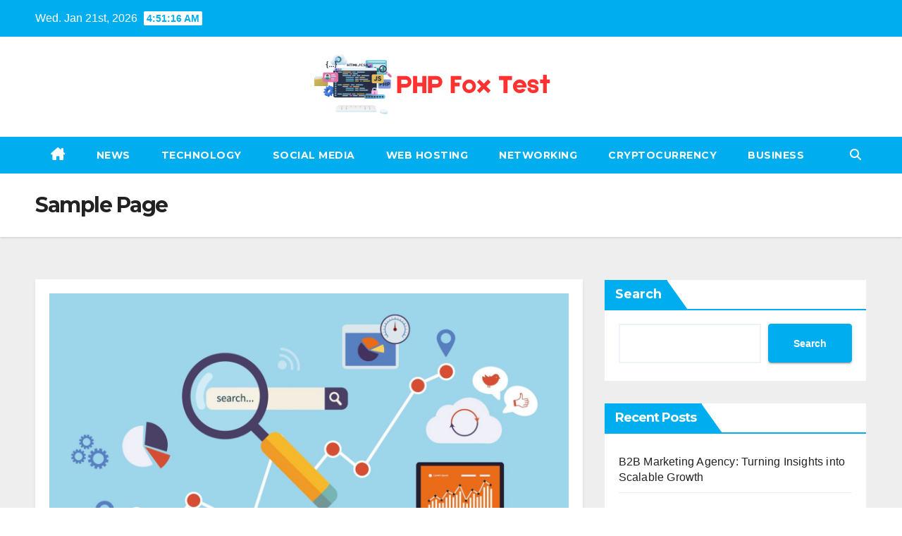

--- FILE ---
content_type: text/html; charset=UTF-8
request_url: https://phpfoxtest.com/sample-page/
body_size: 80251
content:
<!DOCTYPE html>
<html dir="ltr" lang="en-US" prefix="og: https://ogp.me/ns#">
<head>
<meta charset="UTF-8">
<meta name="viewport" content="width=device-width, initial-scale=1">
<link rel="profile" href="http://gmpg.org/xfn/11">
<title>Sample Page - PHP Fox Test</title>

		<!-- All in One SEO 4.8.4.1 - aioseo.com -->
	<meta name="description" content="This is an example page. It&#039;s different from a blog post because it will stay in one place and will show up in your site navigation (in most themes). Most people start with an About page that introduces them to potential site visitors. It might say something like this: Hi there! I&#039;m a bike messenger" />
	<meta name="robots" content="max-image-preview:large" />
	<link rel="canonical" href="https://phpfoxtest.com/sample-page/" />
	<meta name="generator" content="All in One SEO (AIOSEO) 4.8.4.1" />
		<meta property="og:locale" content="en_US" />
		<meta property="og:site_name" content="PHP Fox Test - Technology Information" />
		<meta property="og:type" content="article" />
		<meta property="og:title" content="Sample Page - PHP Fox Test" />
		<meta property="og:description" content="This is an example page. It&#039;s different from a blog post because it will stay in one place and will show up in your site navigation (in most themes). Most people start with an About page that introduces them to potential site visitors. It might say something like this: Hi there! I&#039;m a bike messenger" />
		<meta property="og:url" content="https://phpfoxtest.com/sample-page/" />
		<meta property="og:image" content="https://phpfoxtest.com/wp-content/uploads/2024/06/cropped-PHP-Fox-Test.png" />
		<meta property="og:image:secure_url" content="https://phpfoxtest.com/wp-content/uploads/2024/06/cropped-PHP-Fox-Test.png" />
		<meta property="article:published_time" content="2023-02-22T19:21:07+00:00" />
		<meta property="article:modified_time" content="2023-02-22T19:21:07+00:00" />
		<meta name="twitter:card" content="summary_large_image" />
		<meta name="twitter:title" content="Sample Page - PHP Fox Test" />
		<meta name="twitter:description" content="This is an example page. It&#039;s different from a blog post because it will stay in one place and will show up in your site navigation (in most themes). Most people start with an About page that introduces them to potential site visitors. It might say something like this: Hi there! I&#039;m a bike messenger" />
		<meta name="twitter:image" content="https://phpfoxtest.com/wp-content/uploads/2024/06/cropped-PHP-Fox-Test.png" />
		<script type="application/ld+json" class="aioseo-schema">
			{"@context":"https:\/\/schema.org","@graph":[{"@type":"BreadcrumbList","@id":"https:\/\/phpfoxtest.com\/sample-page\/#breadcrumblist","itemListElement":[{"@type":"ListItem","@id":"https:\/\/phpfoxtest.com#listItem","position":1,"name":"Home","item":"https:\/\/phpfoxtest.com","nextItem":{"@type":"ListItem","@id":"https:\/\/phpfoxtest.com\/sample-page\/#listItem","name":"Sample Page"}},{"@type":"ListItem","@id":"https:\/\/phpfoxtest.com\/sample-page\/#listItem","position":2,"name":"Sample Page","previousItem":{"@type":"ListItem","@id":"https:\/\/phpfoxtest.com#listItem","name":"Home"}}]},{"@type":"Organization","@id":"https:\/\/phpfoxtest.com\/#organization","name":"PHP Fox Test","description":"Technology Information","url":"https:\/\/phpfoxtest.com\/","logo":{"@type":"ImageObject","url":"https:\/\/phpfoxtest.com\/wp-content\/uploads\/2024\/06\/cropped-PHP-Fox-Test.png","@id":"https:\/\/phpfoxtest.com\/sample-page\/#organizationLogo","width":347,"height":92},"image":{"@id":"https:\/\/phpfoxtest.com\/sample-page\/#organizationLogo"}},{"@type":"WebPage","@id":"https:\/\/phpfoxtest.com\/sample-page\/#webpage","url":"https:\/\/phpfoxtest.com\/sample-page\/","name":"Sample Page - PHP Fox Test","description":"This is an example page. It's different from a blog post because it will stay in one place and will show up in your site navigation (in most themes). Most people start with an About page that introduces them to potential site visitors. It might say something like this: Hi there! I'm a bike messenger","inLanguage":"en-US","isPartOf":{"@id":"https:\/\/phpfoxtest.com\/#website"},"breadcrumb":{"@id":"https:\/\/phpfoxtest.com\/sample-page\/#breadcrumblist"},"image":{"@type":"ImageObject","url":"https:\/\/phpfoxtest.com\/wp-content\/uploads\/2023\/03\/Seo1.jpeg","@id":"https:\/\/phpfoxtest.com\/sample-page\/#mainImage","width":1790,"height":976},"primaryImageOfPage":{"@id":"https:\/\/phpfoxtest.com\/sample-page\/#mainImage"},"datePublished":"2023-02-22T19:21:07+00:00","dateModified":"2023-02-22T19:21:07+00:00"},{"@type":"WebSite","@id":"https:\/\/phpfoxtest.com\/#website","url":"https:\/\/phpfoxtest.com\/","name":"PHP Fox Test","description":"Technology Information","inLanguage":"en-US","publisher":{"@id":"https:\/\/phpfoxtest.com\/#organization"}}]}
		</script>
		<!-- All in One SEO -->

<link rel='dns-prefetch' href='//fonts.googleapis.com' />
<link rel="alternate" type="application/rss+xml" title="PHP Fox Test &raquo; Feed" href="https://phpfoxtest.com/feed/" />
<link rel="alternate" type="application/rss+xml" title="PHP Fox Test &raquo; Comments Feed" href="https://phpfoxtest.com/comments/feed/" />
<link rel="alternate" type="application/rss+xml" title="PHP Fox Test &raquo; Sample Page Comments Feed" href="https://phpfoxtest.com/sample-page/feed/" />
<link rel="alternate" title="oEmbed (JSON)" type="application/json+oembed" href="https://phpfoxtest.com/wp-json/oembed/1.0/embed?url=https%3A%2F%2Fphpfoxtest.com%2Fsample-page%2F" />
<link rel="alternate" title="oEmbed (XML)" type="text/xml+oembed" href="https://phpfoxtest.com/wp-json/oembed/1.0/embed?url=https%3A%2F%2Fphpfoxtest.com%2Fsample-page%2F&#038;format=xml" />
<style id='wp-img-auto-sizes-contain-inline-css'>
img:is([sizes=auto i],[sizes^="auto," i]){contain-intrinsic-size:3000px 1500px}
/*# sourceURL=wp-img-auto-sizes-contain-inline-css */
</style>
<style id='wp-emoji-styles-inline-css'>

	img.wp-smiley, img.emoji {
		display: inline !important;
		border: none !important;
		box-shadow: none !important;
		height: 1em !important;
		width: 1em !important;
		margin: 0 0.07em !important;
		vertical-align: -0.1em !important;
		background: none !important;
		padding: 0 !important;
	}
/*# sourceURL=wp-emoji-styles-inline-css */
</style>
<style id='wp-block-library-inline-css'>
:root{--wp-block-synced-color:#7a00df;--wp-block-synced-color--rgb:122,0,223;--wp-bound-block-color:var(--wp-block-synced-color);--wp-editor-canvas-background:#ddd;--wp-admin-theme-color:#007cba;--wp-admin-theme-color--rgb:0,124,186;--wp-admin-theme-color-darker-10:#006ba1;--wp-admin-theme-color-darker-10--rgb:0,107,160.5;--wp-admin-theme-color-darker-20:#005a87;--wp-admin-theme-color-darker-20--rgb:0,90,135;--wp-admin-border-width-focus:2px}@media (min-resolution:192dpi){:root{--wp-admin-border-width-focus:1.5px}}.wp-element-button{cursor:pointer}:root .has-very-light-gray-background-color{background-color:#eee}:root .has-very-dark-gray-background-color{background-color:#313131}:root .has-very-light-gray-color{color:#eee}:root .has-very-dark-gray-color{color:#313131}:root .has-vivid-green-cyan-to-vivid-cyan-blue-gradient-background{background:linear-gradient(135deg,#00d084,#0693e3)}:root .has-purple-crush-gradient-background{background:linear-gradient(135deg,#34e2e4,#4721fb 50%,#ab1dfe)}:root .has-hazy-dawn-gradient-background{background:linear-gradient(135deg,#faaca8,#dad0ec)}:root .has-subdued-olive-gradient-background{background:linear-gradient(135deg,#fafae1,#67a671)}:root .has-atomic-cream-gradient-background{background:linear-gradient(135deg,#fdd79a,#004a59)}:root .has-nightshade-gradient-background{background:linear-gradient(135deg,#330968,#31cdcf)}:root .has-midnight-gradient-background{background:linear-gradient(135deg,#020381,#2874fc)}:root{--wp--preset--font-size--normal:16px;--wp--preset--font-size--huge:42px}.has-regular-font-size{font-size:1em}.has-larger-font-size{font-size:2.625em}.has-normal-font-size{font-size:var(--wp--preset--font-size--normal)}.has-huge-font-size{font-size:var(--wp--preset--font-size--huge)}.has-text-align-center{text-align:center}.has-text-align-left{text-align:left}.has-text-align-right{text-align:right}.has-fit-text{white-space:nowrap!important}#end-resizable-editor-section{display:none}.aligncenter{clear:both}.items-justified-left{justify-content:flex-start}.items-justified-center{justify-content:center}.items-justified-right{justify-content:flex-end}.items-justified-space-between{justify-content:space-between}.screen-reader-text{border:0;clip-path:inset(50%);height:1px;margin:-1px;overflow:hidden;padding:0;position:absolute;width:1px;word-wrap:normal!important}.screen-reader-text:focus{background-color:#ddd;clip-path:none;color:#444;display:block;font-size:1em;height:auto;left:5px;line-height:normal;padding:15px 23px 14px;text-decoration:none;top:5px;width:auto;z-index:100000}html :where(.has-border-color){border-style:solid}html :where([style*=border-top-color]){border-top-style:solid}html :where([style*=border-right-color]){border-right-style:solid}html :where([style*=border-bottom-color]){border-bottom-style:solid}html :where([style*=border-left-color]){border-left-style:solid}html :where([style*=border-width]){border-style:solid}html :where([style*=border-top-width]){border-top-style:solid}html :where([style*=border-right-width]){border-right-style:solid}html :where([style*=border-bottom-width]){border-bottom-style:solid}html :where([style*=border-left-width]){border-left-style:solid}html :where(img[class*=wp-image-]){height:auto;max-width:100%}:where(figure){margin:0 0 1em}html :where(.is-position-sticky){--wp-admin--admin-bar--position-offset:var(--wp-admin--admin-bar--height,0px)}@media screen and (max-width:600px){html :where(.is-position-sticky){--wp-admin--admin-bar--position-offset:0px}}

/*# sourceURL=wp-block-library-inline-css */
</style><style id='wp-block-archives-inline-css'>
.wp-block-archives{box-sizing:border-box}.wp-block-archives-dropdown label{display:block}
/*# sourceURL=https://phpfoxtest.com/wp-includes/blocks/archives/style.min.css */
</style>
<style id='wp-block-categories-inline-css'>
.wp-block-categories{box-sizing:border-box}.wp-block-categories.alignleft{margin-right:2em}.wp-block-categories.alignright{margin-left:2em}.wp-block-categories.wp-block-categories-dropdown.aligncenter{text-align:center}.wp-block-categories .wp-block-categories__label{display:block;width:100%}
/*# sourceURL=https://phpfoxtest.com/wp-includes/blocks/categories/style.min.css */
</style>
<style id='wp-block-heading-inline-css'>
h1:where(.wp-block-heading).has-background,h2:where(.wp-block-heading).has-background,h3:where(.wp-block-heading).has-background,h4:where(.wp-block-heading).has-background,h5:where(.wp-block-heading).has-background,h6:where(.wp-block-heading).has-background{padding:1.25em 2.375em}h1.has-text-align-left[style*=writing-mode]:where([style*=vertical-lr]),h1.has-text-align-right[style*=writing-mode]:where([style*=vertical-rl]),h2.has-text-align-left[style*=writing-mode]:where([style*=vertical-lr]),h2.has-text-align-right[style*=writing-mode]:where([style*=vertical-rl]),h3.has-text-align-left[style*=writing-mode]:where([style*=vertical-lr]),h3.has-text-align-right[style*=writing-mode]:where([style*=vertical-rl]),h4.has-text-align-left[style*=writing-mode]:where([style*=vertical-lr]),h4.has-text-align-right[style*=writing-mode]:where([style*=vertical-rl]),h5.has-text-align-left[style*=writing-mode]:where([style*=vertical-lr]),h5.has-text-align-right[style*=writing-mode]:where([style*=vertical-rl]),h6.has-text-align-left[style*=writing-mode]:where([style*=vertical-lr]),h6.has-text-align-right[style*=writing-mode]:where([style*=vertical-rl]){rotate:180deg}
/*# sourceURL=https://phpfoxtest.com/wp-includes/blocks/heading/style.min.css */
</style>
<style id='wp-block-latest-comments-inline-css'>
ol.wp-block-latest-comments{box-sizing:border-box;margin-left:0}:where(.wp-block-latest-comments:not([style*=line-height] .wp-block-latest-comments__comment)){line-height:1.1}:where(.wp-block-latest-comments:not([style*=line-height] .wp-block-latest-comments__comment-excerpt p)){line-height:1.8}.has-dates :where(.wp-block-latest-comments:not([style*=line-height])),.has-excerpts :where(.wp-block-latest-comments:not([style*=line-height])){line-height:1.5}.wp-block-latest-comments .wp-block-latest-comments{padding-left:0}.wp-block-latest-comments__comment{list-style:none;margin-bottom:1em}.has-avatars .wp-block-latest-comments__comment{list-style:none;min-height:2.25em}.has-avatars .wp-block-latest-comments__comment .wp-block-latest-comments__comment-excerpt,.has-avatars .wp-block-latest-comments__comment .wp-block-latest-comments__comment-meta{margin-left:3.25em}.wp-block-latest-comments__comment-excerpt p{font-size:.875em;margin:.36em 0 1.4em}.wp-block-latest-comments__comment-date{display:block;font-size:.75em}.wp-block-latest-comments .avatar,.wp-block-latest-comments__comment-avatar{border-radius:1.5em;display:block;float:left;height:2.5em;margin-right:.75em;width:2.5em}.wp-block-latest-comments[class*=-font-size] a,.wp-block-latest-comments[style*=font-size] a{font-size:inherit}
/*# sourceURL=https://phpfoxtest.com/wp-includes/blocks/latest-comments/style.min.css */
</style>
<style id='wp-block-latest-posts-inline-css'>
.wp-block-latest-posts{box-sizing:border-box}.wp-block-latest-posts.alignleft{margin-right:2em}.wp-block-latest-posts.alignright{margin-left:2em}.wp-block-latest-posts.wp-block-latest-posts__list{list-style:none}.wp-block-latest-posts.wp-block-latest-posts__list li{clear:both;overflow-wrap:break-word}.wp-block-latest-posts.is-grid{display:flex;flex-wrap:wrap}.wp-block-latest-posts.is-grid li{margin:0 1.25em 1.25em 0;width:100%}@media (min-width:600px){.wp-block-latest-posts.columns-2 li{width:calc(50% - .625em)}.wp-block-latest-posts.columns-2 li:nth-child(2n){margin-right:0}.wp-block-latest-posts.columns-3 li{width:calc(33.33333% - .83333em)}.wp-block-latest-posts.columns-3 li:nth-child(3n){margin-right:0}.wp-block-latest-posts.columns-4 li{width:calc(25% - .9375em)}.wp-block-latest-posts.columns-4 li:nth-child(4n){margin-right:0}.wp-block-latest-posts.columns-5 li{width:calc(20% - 1em)}.wp-block-latest-posts.columns-5 li:nth-child(5n){margin-right:0}.wp-block-latest-posts.columns-6 li{width:calc(16.66667% - 1.04167em)}.wp-block-latest-posts.columns-6 li:nth-child(6n){margin-right:0}}:root :where(.wp-block-latest-posts.is-grid){padding:0}:root :where(.wp-block-latest-posts.wp-block-latest-posts__list){padding-left:0}.wp-block-latest-posts__post-author,.wp-block-latest-posts__post-date{display:block;font-size:.8125em}.wp-block-latest-posts__post-excerpt,.wp-block-latest-posts__post-full-content{margin-bottom:1em;margin-top:.5em}.wp-block-latest-posts__featured-image a{display:inline-block}.wp-block-latest-posts__featured-image img{height:auto;max-width:100%;width:auto}.wp-block-latest-posts__featured-image.alignleft{float:left;margin-right:1em}.wp-block-latest-posts__featured-image.alignright{float:right;margin-left:1em}.wp-block-latest-posts__featured-image.aligncenter{margin-bottom:1em;text-align:center}
/*# sourceURL=https://phpfoxtest.com/wp-includes/blocks/latest-posts/style.min.css */
</style>
<style id='wp-block-search-inline-css'>
.wp-block-search__button{margin-left:10px;word-break:normal}.wp-block-search__button.has-icon{line-height:0}.wp-block-search__button svg{height:1.25em;min-height:24px;min-width:24px;width:1.25em;fill:currentColor;vertical-align:text-bottom}:where(.wp-block-search__button){border:1px solid #ccc;padding:6px 10px}.wp-block-search__inside-wrapper{display:flex;flex:auto;flex-wrap:nowrap;max-width:100%}.wp-block-search__label{width:100%}.wp-block-search.wp-block-search__button-only .wp-block-search__button{box-sizing:border-box;display:flex;flex-shrink:0;justify-content:center;margin-left:0;max-width:100%}.wp-block-search.wp-block-search__button-only .wp-block-search__inside-wrapper{min-width:0!important;transition-property:width}.wp-block-search.wp-block-search__button-only .wp-block-search__input{flex-basis:100%;transition-duration:.3s}.wp-block-search.wp-block-search__button-only.wp-block-search__searchfield-hidden,.wp-block-search.wp-block-search__button-only.wp-block-search__searchfield-hidden .wp-block-search__inside-wrapper{overflow:hidden}.wp-block-search.wp-block-search__button-only.wp-block-search__searchfield-hidden .wp-block-search__input{border-left-width:0!important;border-right-width:0!important;flex-basis:0;flex-grow:0;margin:0;min-width:0!important;padding-left:0!important;padding-right:0!important;width:0!important}:where(.wp-block-search__input){appearance:none;border:1px solid #949494;flex-grow:1;font-family:inherit;font-size:inherit;font-style:inherit;font-weight:inherit;letter-spacing:inherit;line-height:inherit;margin-left:0;margin-right:0;min-width:3rem;padding:8px;text-decoration:unset!important;text-transform:inherit}:where(.wp-block-search__button-inside .wp-block-search__inside-wrapper){background-color:#fff;border:1px solid #949494;box-sizing:border-box;padding:4px}:where(.wp-block-search__button-inside .wp-block-search__inside-wrapper) .wp-block-search__input{border:none;border-radius:0;padding:0 4px}:where(.wp-block-search__button-inside .wp-block-search__inside-wrapper) .wp-block-search__input:focus{outline:none}:where(.wp-block-search__button-inside .wp-block-search__inside-wrapper) :where(.wp-block-search__button){padding:4px 8px}.wp-block-search.aligncenter .wp-block-search__inside-wrapper{margin:auto}.wp-block[data-align=right] .wp-block-search.wp-block-search__button-only .wp-block-search__inside-wrapper{float:right}
/*# sourceURL=https://phpfoxtest.com/wp-includes/blocks/search/style.min.css */
</style>
<style id='wp-block-search-theme-inline-css'>
.wp-block-search .wp-block-search__label{font-weight:700}.wp-block-search__button{border:1px solid #ccc;padding:.375em .625em}
/*# sourceURL=https://phpfoxtest.com/wp-includes/blocks/search/theme.min.css */
</style>
<style id='wp-block-group-inline-css'>
.wp-block-group{box-sizing:border-box}:where(.wp-block-group.wp-block-group-is-layout-constrained){position:relative}
/*# sourceURL=https://phpfoxtest.com/wp-includes/blocks/group/style.min.css */
</style>
<style id='wp-block-group-theme-inline-css'>
:where(.wp-block-group.has-background){padding:1.25em 2.375em}
/*# sourceURL=https://phpfoxtest.com/wp-includes/blocks/group/theme.min.css */
</style>
<style id='wp-block-paragraph-inline-css'>
.is-small-text{font-size:.875em}.is-regular-text{font-size:1em}.is-large-text{font-size:2.25em}.is-larger-text{font-size:3em}.has-drop-cap:not(:focus):first-letter{float:left;font-size:8.4em;font-style:normal;font-weight:100;line-height:.68;margin:.05em .1em 0 0;text-transform:uppercase}body.rtl .has-drop-cap:not(:focus):first-letter{float:none;margin-left:.1em}p.has-drop-cap.has-background{overflow:hidden}:root :where(p.has-background){padding:1.25em 2.375em}:where(p.has-text-color:not(.has-link-color)) a{color:inherit}p.has-text-align-left[style*="writing-mode:vertical-lr"],p.has-text-align-right[style*="writing-mode:vertical-rl"]{rotate:180deg}
/*# sourceURL=https://phpfoxtest.com/wp-includes/blocks/paragraph/style.min.css */
</style>
<style id='wp-block-quote-inline-css'>
.wp-block-quote{box-sizing:border-box;overflow-wrap:break-word}.wp-block-quote.is-large:where(:not(.is-style-plain)),.wp-block-quote.is-style-large:where(:not(.is-style-plain)){margin-bottom:1em;padding:0 1em}.wp-block-quote.is-large:where(:not(.is-style-plain)) p,.wp-block-quote.is-style-large:where(:not(.is-style-plain)) p{font-size:1.5em;font-style:italic;line-height:1.6}.wp-block-quote.is-large:where(:not(.is-style-plain)) cite,.wp-block-quote.is-large:where(:not(.is-style-plain)) footer,.wp-block-quote.is-style-large:where(:not(.is-style-plain)) cite,.wp-block-quote.is-style-large:where(:not(.is-style-plain)) footer{font-size:1.125em;text-align:right}.wp-block-quote>cite{display:block}
/*# sourceURL=https://phpfoxtest.com/wp-includes/blocks/quote/style.min.css */
</style>
<style id='wp-block-quote-theme-inline-css'>
.wp-block-quote{border-left:.25em solid;margin:0 0 1.75em;padding-left:1em}.wp-block-quote cite,.wp-block-quote footer{color:currentColor;font-size:.8125em;font-style:normal;position:relative}.wp-block-quote:where(.has-text-align-right){border-left:none;border-right:.25em solid;padding-left:0;padding-right:1em}.wp-block-quote:where(.has-text-align-center){border:none;padding-left:0}.wp-block-quote.is-large,.wp-block-quote.is-style-large,.wp-block-quote:where(.is-style-plain){border:none}
/*# sourceURL=https://phpfoxtest.com/wp-includes/blocks/quote/theme.min.css */
</style>
<style id='global-styles-inline-css'>
:root{--wp--preset--aspect-ratio--square: 1;--wp--preset--aspect-ratio--4-3: 4/3;--wp--preset--aspect-ratio--3-4: 3/4;--wp--preset--aspect-ratio--3-2: 3/2;--wp--preset--aspect-ratio--2-3: 2/3;--wp--preset--aspect-ratio--16-9: 16/9;--wp--preset--aspect-ratio--9-16: 9/16;--wp--preset--color--black: #000000;--wp--preset--color--cyan-bluish-gray: #abb8c3;--wp--preset--color--white: #ffffff;--wp--preset--color--pale-pink: #f78da7;--wp--preset--color--vivid-red: #cf2e2e;--wp--preset--color--luminous-vivid-orange: #ff6900;--wp--preset--color--luminous-vivid-amber: #fcb900;--wp--preset--color--light-green-cyan: #7bdcb5;--wp--preset--color--vivid-green-cyan: #00d084;--wp--preset--color--pale-cyan-blue: #8ed1fc;--wp--preset--color--vivid-cyan-blue: #0693e3;--wp--preset--color--vivid-purple: #9b51e0;--wp--preset--gradient--vivid-cyan-blue-to-vivid-purple: linear-gradient(135deg,rgb(6,147,227) 0%,rgb(155,81,224) 100%);--wp--preset--gradient--light-green-cyan-to-vivid-green-cyan: linear-gradient(135deg,rgb(122,220,180) 0%,rgb(0,208,130) 100%);--wp--preset--gradient--luminous-vivid-amber-to-luminous-vivid-orange: linear-gradient(135deg,rgb(252,185,0) 0%,rgb(255,105,0) 100%);--wp--preset--gradient--luminous-vivid-orange-to-vivid-red: linear-gradient(135deg,rgb(255,105,0) 0%,rgb(207,46,46) 100%);--wp--preset--gradient--very-light-gray-to-cyan-bluish-gray: linear-gradient(135deg,rgb(238,238,238) 0%,rgb(169,184,195) 100%);--wp--preset--gradient--cool-to-warm-spectrum: linear-gradient(135deg,rgb(74,234,220) 0%,rgb(151,120,209) 20%,rgb(207,42,186) 40%,rgb(238,44,130) 60%,rgb(251,105,98) 80%,rgb(254,248,76) 100%);--wp--preset--gradient--blush-light-purple: linear-gradient(135deg,rgb(255,206,236) 0%,rgb(152,150,240) 100%);--wp--preset--gradient--blush-bordeaux: linear-gradient(135deg,rgb(254,205,165) 0%,rgb(254,45,45) 50%,rgb(107,0,62) 100%);--wp--preset--gradient--luminous-dusk: linear-gradient(135deg,rgb(255,203,112) 0%,rgb(199,81,192) 50%,rgb(65,88,208) 100%);--wp--preset--gradient--pale-ocean: linear-gradient(135deg,rgb(255,245,203) 0%,rgb(182,227,212) 50%,rgb(51,167,181) 100%);--wp--preset--gradient--electric-grass: linear-gradient(135deg,rgb(202,248,128) 0%,rgb(113,206,126) 100%);--wp--preset--gradient--midnight: linear-gradient(135deg,rgb(2,3,129) 0%,rgb(40,116,252) 100%);--wp--preset--font-size--small: 13px;--wp--preset--font-size--medium: 20px;--wp--preset--font-size--large: 36px;--wp--preset--font-size--x-large: 42px;--wp--preset--spacing--20: 0.44rem;--wp--preset--spacing--30: 0.67rem;--wp--preset--spacing--40: 1rem;--wp--preset--spacing--50: 1.5rem;--wp--preset--spacing--60: 2.25rem;--wp--preset--spacing--70: 3.38rem;--wp--preset--spacing--80: 5.06rem;--wp--preset--shadow--natural: 6px 6px 9px rgba(0, 0, 0, 0.2);--wp--preset--shadow--deep: 12px 12px 50px rgba(0, 0, 0, 0.4);--wp--preset--shadow--sharp: 6px 6px 0px rgba(0, 0, 0, 0.2);--wp--preset--shadow--outlined: 6px 6px 0px -3px rgb(255, 255, 255), 6px 6px rgb(0, 0, 0);--wp--preset--shadow--crisp: 6px 6px 0px rgb(0, 0, 0);}:where(.is-layout-flex){gap: 0.5em;}:where(.is-layout-grid){gap: 0.5em;}body .is-layout-flex{display: flex;}.is-layout-flex{flex-wrap: wrap;align-items: center;}.is-layout-flex > :is(*, div){margin: 0;}body .is-layout-grid{display: grid;}.is-layout-grid > :is(*, div){margin: 0;}:where(.wp-block-columns.is-layout-flex){gap: 2em;}:where(.wp-block-columns.is-layout-grid){gap: 2em;}:where(.wp-block-post-template.is-layout-flex){gap: 1.25em;}:where(.wp-block-post-template.is-layout-grid){gap: 1.25em;}.has-black-color{color: var(--wp--preset--color--black) !important;}.has-cyan-bluish-gray-color{color: var(--wp--preset--color--cyan-bluish-gray) !important;}.has-white-color{color: var(--wp--preset--color--white) !important;}.has-pale-pink-color{color: var(--wp--preset--color--pale-pink) !important;}.has-vivid-red-color{color: var(--wp--preset--color--vivid-red) !important;}.has-luminous-vivid-orange-color{color: var(--wp--preset--color--luminous-vivid-orange) !important;}.has-luminous-vivid-amber-color{color: var(--wp--preset--color--luminous-vivid-amber) !important;}.has-light-green-cyan-color{color: var(--wp--preset--color--light-green-cyan) !important;}.has-vivid-green-cyan-color{color: var(--wp--preset--color--vivid-green-cyan) !important;}.has-pale-cyan-blue-color{color: var(--wp--preset--color--pale-cyan-blue) !important;}.has-vivid-cyan-blue-color{color: var(--wp--preset--color--vivid-cyan-blue) !important;}.has-vivid-purple-color{color: var(--wp--preset--color--vivid-purple) !important;}.has-black-background-color{background-color: var(--wp--preset--color--black) !important;}.has-cyan-bluish-gray-background-color{background-color: var(--wp--preset--color--cyan-bluish-gray) !important;}.has-white-background-color{background-color: var(--wp--preset--color--white) !important;}.has-pale-pink-background-color{background-color: var(--wp--preset--color--pale-pink) !important;}.has-vivid-red-background-color{background-color: var(--wp--preset--color--vivid-red) !important;}.has-luminous-vivid-orange-background-color{background-color: var(--wp--preset--color--luminous-vivid-orange) !important;}.has-luminous-vivid-amber-background-color{background-color: var(--wp--preset--color--luminous-vivid-amber) !important;}.has-light-green-cyan-background-color{background-color: var(--wp--preset--color--light-green-cyan) !important;}.has-vivid-green-cyan-background-color{background-color: var(--wp--preset--color--vivid-green-cyan) !important;}.has-pale-cyan-blue-background-color{background-color: var(--wp--preset--color--pale-cyan-blue) !important;}.has-vivid-cyan-blue-background-color{background-color: var(--wp--preset--color--vivid-cyan-blue) !important;}.has-vivid-purple-background-color{background-color: var(--wp--preset--color--vivid-purple) !important;}.has-black-border-color{border-color: var(--wp--preset--color--black) !important;}.has-cyan-bluish-gray-border-color{border-color: var(--wp--preset--color--cyan-bluish-gray) !important;}.has-white-border-color{border-color: var(--wp--preset--color--white) !important;}.has-pale-pink-border-color{border-color: var(--wp--preset--color--pale-pink) !important;}.has-vivid-red-border-color{border-color: var(--wp--preset--color--vivid-red) !important;}.has-luminous-vivid-orange-border-color{border-color: var(--wp--preset--color--luminous-vivid-orange) !important;}.has-luminous-vivid-amber-border-color{border-color: var(--wp--preset--color--luminous-vivid-amber) !important;}.has-light-green-cyan-border-color{border-color: var(--wp--preset--color--light-green-cyan) !important;}.has-vivid-green-cyan-border-color{border-color: var(--wp--preset--color--vivid-green-cyan) !important;}.has-pale-cyan-blue-border-color{border-color: var(--wp--preset--color--pale-cyan-blue) !important;}.has-vivid-cyan-blue-border-color{border-color: var(--wp--preset--color--vivid-cyan-blue) !important;}.has-vivid-purple-border-color{border-color: var(--wp--preset--color--vivid-purple) !important;}.has-vivid-cyan-blue-to-vivid-purple-gradient-background{background: var(--wp--preset--gradient--vivid-cyan-blue-to-vivid-purple) !important;}.has-light-green-cyan-to-vivid-green-cyan-gradient-background{background: var(--wp--preset--gradient--light-green-cyan-to-vivid-green-cyan) !important;}.has-luminous-vivid-amber-to-luminous-vivid-orange-gradient-background{background: var(--wp--preset--gradient--luminous-vivid-amber-to-luminous-vivid-orange) !important;}.has-luminous-vivid-orange-to-vivid-red-gradient-background{background: var(--wp--preset--gradient--luminous-vivid-orange-to-vivid-red) !important;}.has-very-light-gray-to-cyan-bluish-gray-gradient-background{background: var(--wp--preset--gradient--very-light-gray-to-cyan-bluish-gray) !important;}.has-cool-to-warm-spectrum-gradient-background{background: var(--wp--preset--gradient--cool-to-warm-spectrum) !important;}.has-blush-light-purple-gradient-background{background: var(--wp--preset--gradient--blush-light-purple) !important;}.has-blush-bordeaux-gradient-background{background: var(--wp--preset--gradient--blush-bordeaux) !important;}.has-luminous-dusk-gradient-background{background: var(--wp--preset--gradient--luminous-dusk) !important;}.has-pale-ocean-gradient-background{background: var(--wp--preset--gradient--pale-ocean) !important;}.has-electric-grass-gradient-background{background: var(--wp--preset--gradient--electric-grass) !important;}.has-midnight-gradient-background{background: var(--wp--preset--gradient--midnight) !important;}.has-small-font-size{font-size: var(--wp--preset--font-size--small) !important;}.has-medium-font-size{font-size: var(--wp--preset--font-size--medium) !important;}.has-large-font-size{font-size: var(--wp--preset--font-size--large) !important;}.has-x-large-font-size{font-size: var(--wp--preset--font-size--x-large) !important;}
/*# sourceURL=global-styles-inline-css */
</style>

<style id='classic-theme-styles-inline-css'>
/*! This file is auto-generated */
.wp-block-button__link{color:#fff;background-color:#32373c;border-radius:9999px;box-shadow:none;text-decoration:none;padding:calc(.667em + 2px) calc(1.333em + 2px);font-size:1.125em}.wp-block-file__button{background:#32373c;color:#fff;text-decoration:none}
/*# sourceURL=/wp-includes/css/classic-themes.min.css */
</style>
<link rel='stylesheet' id='newsup-fonts-css' href='//fonts.googleapis.com/css?family=Montserrat%3A400%2C500%2C700%2C800%7CWork%2BSans%3A300%2C400%2C500%2C600%2C700%2C800%2C900%26display%3Dswap&#038;subset=latin%2Clatin-ext' media='all' />
<link rel='stylesheet' id='bootstrap-css' href='https://phpfoxtest.com/wp-content/themes/newsup/css/bootstrap.css?ver=6.9' media='all' />
<link rel='stylesheet' id='newsup-style-css' href='https://phpfoxtest.com/wp-content/themes/newswiz/style.css?ver=6.9' media='all' />
<link rel='stylesheet' id='font-awesome-5-all-css' href='https://phpfoxtest.com/wp-content/themes/newsup/css/font-awesome/css/all.min.css?ver=6.9' media='all' />
<link rel='stylesheet' id='font-awesome-4-shim-css' href='https://phpfoxtest.com/wp-content/themes/newsup/css/font-awesome/css/v4-shims.min.css?ver=6.9' media='all' />
<link rel='stylesheet' id='owl-carousel-css' href='https://phpfoxtest.com/wp-content/themes/newsup/css/owl.carousel.css?ver=6.9' media='all' />
<link rel='stylesheet' id='smartmenus-css' href='https://phpfoxtest.com/wp-content/themes/newsup/css/jquery.smartmenus.bootstrap.css?ver=6.9' media='all' />
<link rel='stylesheet' id='newsup-custom-css-css' href='https://phpfoxtest.com/wp-content/themes/newsup/inc/ansar/customize/css/customizer.css?ver=1.0' media='all' />
<link rel='stylesheet' id='newsup-style-parent-css' href='https://phpfoxtest.com/wp-content/themes/newsup/style.css?ver=6.9' media='all' />
<link rel='stylesheet' id='newswiz-style-css' href='https://phpfoxtest.com/wp-content/themes/newswiz/style.css?ver=1.0' media='all' />
<link rel='stylesheet' id='newswiz-default-css-css' href='https://phpfoxtest.com/wp-content/themes/newswiz/css/colors/default.css?ver=6.9' media='all' />
<script src="https://phpfoxtest.com/wp-includes/js/jquery/jquery.min.js?ver=3.7.1" id="jquery-core-js"></script>
<script src="https://phpfoxtest.com/wp-includes/js/jquery/jquery-migrate.min.js?ver=3.4.1" id="jquery-migrate-js"></script>
<script src="https://phpfoxtest.com/wp-content/themes/newsup/js/navigation.js?ver=6.9" id="newsup-navigation-js"></script>
<script src="https://phpfoxtest.com/wp-content/themes/newsup/js/bootstrap.js?ver=6.9" id="bootstrap-js"></script>
<script src="https://phpfoxtest.com/wp-content/themes/newsup/js/owl.carousel.min.js?ver=6.9" id="owl-carousel-min-js"></script>
<script src="https://phpfoxtest.com/wp-content/themes/newsup/js/jquery.smartmenus.js?ver=6.9" id="smartmenus-js-js"></script>
<script src="https://phpfoxtest.com/wp-content/themes/newsup/js/jquery.smartmenus.bootstrap.js?ver=6.9" id="bootstrap-smartmenus-js-js"></script>
<script src="https://phpfoxtest.com/wp-content/themes/newsup/js/jquery.marquee.js?ver=6.9" id="newsup-marquee-js-js"></script>
<script src="https://phpfoxtest.com/wp-content/themes/newsup/js/main.js?ver=6.9" id="newsup-main-js-js"></script>
<link rel="https://api.w.org/" href="https://phpfoxtest.com/wp-json/" /><link rel="alternate" title="JSON" type="application/json" href="https://phpfoxtest.com/wp-json/wp/v2/pages/2" /><link rel="EditURI" type="application/rsd+xml" title="RSD" href="https://phpfoxtest.com/xmlrpc.php?rsd" />
<meta name="generator" content="WordPress 6.9" />
<link rel='shortlink' href='https://phpfoxtest.com/?p=2' />
<link rel="pingback" href="https://phpfoxtest.com/xmlrpc.php"> 
<style type="text/css" id="custom-background-css">
    .wrapper { background-color: #eee; }
</style>
    <style type="text/css">
            .site-title,
        .site-description {
            position: absolute;
            clip: rect(1px, 1px, 1px, 1px);
        }
        </style>
    <link rel="icon" href="https://phpfoxtest.com/wp-content/uploads/2024/06/cropped-cropped-PHP-Fox-Test-32x32.png" sizes="32x32" />
<link rel="icon" href="https://phpfoxtest.com/wp-content/uploads/2024/06/cropped-cropped-PHP-Fox-Test-192x192.png" sizes="192x192" />
<link rel="apple-touch-icon" href="https://phpfoxtest.com/wp-content/uploads/2024/06/cropped-cropped-PHP-Fox-Test-180x180.png" />
<meta name="msapplication-TileImage" content="https://phpfoxtest.com/wp-content/uploads/2024/06/cropped-cropped-PHP-Fox-Test-270x270.png" />
</head>
<body class="wp-singular page-template-default page page-id-2 wp-custom-logo wp-embed-responsive wp-theme-newsup wp-child-theme-newswiz ta-hide-date-author-in-list" >
<div id="page" class="site">
<a class="skip-link screen-reader-text" href="#content">
Skip to content</a>
    <div class="wrapper" id="custom-background-css">
        <header class="mg-headwidget">
            <!--==================== TOP BAR ====================-->

            <div class="mg-head-detail hidden-xs">
    <div class="container-fluid">
        <div class="row align-items-center">
            <div class="col-md-6 col-xs-12">
                <ul class="info-left">
                                <li>Wed. Jan 21st, 2026                 <span  id="time" class="time"></span>
                        </li>
                        </ul>
            </div>
            <div class="col-md-6 col-xs-12">
                <ul class="mg-social info-right">
                                    </ul>
            </div>
        </div>
    </div>
</div>
            <div class="clearfix"></div>
                        <div class="mg-nav-widget-area-back" style='background-image: url("https://phpfoxtest.com/wp-content/themes/newswiz/images/head-back.jpg" );'>
                        <div class="overlay">
              <div class="inner"  style="background-color:#ffffff;" > 
                <div class="container-fluid">
                    <div class="mg-nav-widget-area">
                        <div class="row align-items-center">
                            <div class="col-12 text-center">
                                <div class="navbar-header">
                                <a href="https://phpfoxtest.com/" class="navbar-brand" rel="home"><img width="347" height="92" src="https://phpfoxtest.com/wp-content/uploads/2024/06/cropped-PHP-Fox-Test.png" class="custom-logo" alt="PHP Fox Test" decoding="async" srcset="https://phpfoxtest.com/wp-content/uploads/2024/06/cropped-PHP-Fox-Test.png 347w, https://phpfoxtest.com/wp-content/uploads/2024/06/cropped-PHP-Fox-Test-300x80.png 300w" sizes="(max-width: 347px) 100vw, 347px" /></a>                                </div>
                            </div>
                           
                        </div>
                    </div>
                </div>
              </div>
              </div>
          </div>
    <div class="mg-menu-full">
      <nav class="navbar navbar-expand-lg navbar-wp">
        <div class="container-fluid flex-row">
          <!-- Right nav -->
                    <div class="m-header d-flex d-lg-none .d-md-block pl-3 ml-auto my-2 my-lg-0 position-relative align-items-center">
                                                <a class="mobilehomebtn" href="https://phpfoxtest.com"><span class="fas fa-home"></span></a>
                        <!-- navbar-toggle -->
                        
                        <!-- /navbar-toggle -->
                                                <div class="dropdown ml-auto show mg-search-box pr-2">
                            <a class="dropdown-toggle msearch ml-auto" href="#" role="button" id="dropdownMenuLink" data-toggle="dropdown" aria-haspopup="true" aria-expanded="false">
                               <i class="fas fa-search"></i>
                            </a>

                            <div class="dropdown-menu searchinner" aria-labelledby="dropdownMenuLink">
                        <form role="search" method="get" id="searchform" action="https://phpfoxtest.com/">
  <div class="input-group">
    <input type="search" class="form-control" placeholder="Search" value="" name="s" />
    <span class="input-group-btn btn-default">
    <button type="submit" class="btn"> <i class="fas fa-search"></i> </button>
    </span> </div>
</form>                      </div>
                        </div>
                      
                      <button class="navbar-toggler ml-auto" type="button" data-toggle="collapse" data-target="#navbar-wp" aria-controls="navbarSupportedContent" aria-expanded="false" aria-label="Toggle navigation">
                          <i class="fas fa-bars"></i>
                        </button>
                        
                    </div>
                    <!-- /Right nav -->
         
          
                  <div class="collapse navbar-collapse" id="navbar-wp">
                    <div class="d-md-block">
                  <ul id="menu-home" class="nav navbar-nav mr-auto"><li class="active home"><a class="homebtn" href="https://phpfoxtest.com"><span class='fa-solid fa-house-chimney'></span></a></li><li id="menu-item-486" class="menu-item menu-item-type-taxonomy menu-item-object-category menu-item-486"><a class="nav-link" title="News" href="https://phpfoxtest.com/category/news/">News</a></li>
<li id="menu-item-487" class="menu-item menu-item-type-taxonomy menu-item-object-category menu-item-487"><a class="nav-link" title="Technology" href="https://phpfoxtest.com/category/technology/">Technology</a></li>
<li id="menu-item-488" class="menu-item menu-item-type-taxonomy menu-item-object-category menu-item-488"><a class="nav-link" title="Social Media" href="https://phpfoxtest.com/category/social-media/">Social Media</a></li>
<li id="menu-item-489" class="menu-item menu-item-type-taxonomy menu-item-object-category menu-item-489"><a class="nav-link" title="Web Hosting" href="https://phpfoxtest.com/category/web-hosting/">Web Hosting</a></li>
<li id="menu-item-490" class="menu-item menu-item-type-taxonomy menu-item-object-category menu-item-490"><a class="nav-link" title="Networking" href="https://phpfoxtest.com/category/networking/">Networking</a></li>
<li id="menu-item-491" class="menu-item menu-item-type-taxonomy menu-item-object-category menu-item-491"><a class="nav-link" title="Cryptocurrency" href="https://phpfoxtest.com/category/cryptocurrency/">Cryptocurrency</a></li>
<li id="menu-item-492" class="menu-item menu-item-type-taxonomy menu-item-object-category menu-item-492"><a class="nav-link" title="business" href="https://phpfoxtest.com/category/business/">business</a></li>
</ul>                </div>    
                  </div>
                    <!-- Right nav -->
                    <div class="d-none d-lg-block ml-auto my-2 my-lg-0 position-relative align-items-center">
                        
                       
                        
                        <!-- /navbar-toggle -->
                                                <div class="dropdown show mg-search-box pr-2">
                            <a class="dropdown-toggle msearch ml-auto" href="#" role="button" id="dropdownMenuLink" data-toggle="dropdown" aria-haspopup="true" aria-expanded="false">
                               <i class="fas fa-search"></i>
                            </a>

                            <div class="dropdown-menu searchinner" aria-labelledby="dropdownMenuLink">
                        <form role="search" method="get" id="searchform" action="https://phpfoxtest.com/">
  <div class="input-group">
    <input type="search" class="form-control" placeholder="Search" value="" name="s" />
    <span class="input-group-btn btn-default">
    <button type="submit" class="btn"> <i class="fas fa-search"></i> </button>
    </span> </div>
</form>                      </div>
                        </div>
                                              
                    </div>
                    <!-- /Right nav -->
          </div>
      </nav> <!-- /Navigation -->
    </div>
</header>
<div class="clearfix"></div>
 <!--==================== Newsup breadcrumb section ====================-->
<div class="mg-breadcrumb-section" style='background: url("https://phpfoxtest.com/wp-content/themes/newswiz/images/head-back.jpg" ) repeat scroll center 0 #143745;'>
   <div class="overlay">       <div class="container-fluid">
        <div class="row">
          <div class="col-md-12 col-sm-12">
            <div class="mg-breadcrumb-title">
                              <h1 class="title">Sample Page</h1>
                          </div>
          </div>
        </div>
      </div>
   </div> </div>
<div class="clearfix"></div><!--==================== main content section ====================-->
<main id="content" class="page-class content">
    <div class="container-fluid">
      	<div class="row">
			<!-- Blog Area -->
			
			<div class="col-md-8">
				<div class="mg-card-box padding-20"> <figure class="post-thumbnail"><img width="1790" height="976" src="https://phpfoxtest.com/wp-content/uploads/2023/03/Seo1.jpeg" class="img-responsive wp-post-image" alt="" decoding="async" fetchpriority="high" srcset="https://phpfoxtest.com/wp-content/uploads/2023/03/Seo1.jpeg 1790w, https://phpfoxtest.com/wp-content/uploads/2023/03/Seo1-300x164.jpeg 300w, https://phpfoxtest.com/wp-content/uploads/2023/03/Seo1-1024x558.jpeg 1024w, https://phpfoxtest.com/wp-content/uploads/2023/03/Seo1-768x419.jpeg 768w, https://phpfoxtest.com/wp-content/uploads/2023/03/Seo1-1536x838.jpeg 1536w" sizes="(max-width: 1790px) 100vw, 1790px" /></figure>
<p>This is an example page. It&#8217;s different from a blog post because it will stay in one place and will show up in your site navigation (in most themes). Most people start with an About page that introduces them to potential site visitors. It might say something like this:</p>



<blockquote class="wp-block-quote is-layout-flow wp-block-quote-is-layout-flow"><p>Hi there! I&#8217;m a bike messenger by day, aspiring actor by night, and this is my website. I live in Los Angeles, have a great dog named Jack, and I like pi&#241;a coladas. (And gettin&#8217; caught in the rain.)</p></blockquote>



<p>&#8230;or something like this:</p>



<blockquote class="wp-block-quote is-layout-flow wp-block-quote-is-layout-flow"><p>The XYZ Doohickey Company was founded in 1971, and has been providing quality doohickeys to the public ever since. Located in Gotham City, XYZ employs over 2,000 people and does all kinds of awesome things for the Gotham community.</p></blockquote>



<p>As a new WordPress user, you should go to <a href="https://phpfoxtest.com/wp-admin/">your dashboard</a> to delete this page and create new pages for your content. Have fun!</p>
	
				</div>
			</div>
			<!--Sidebar Area-->
			      			<!--sidebar-->
					<!--col-md-4-->
						<aside class="col-md-4">
							
<aside id="secondary" class="widget-area" role="complementary">
	<div id="sidebar-right" class="mg-sidebar">
		<div id="block-2" class="mg-widget widget_block widget_search"><form role="search" method="get" action="https://phpfoxtest.com/" class="wp-block-search__button-outside wp-block-search__text-button wp-block-search"    ><label class="wp-block-search__label" for="wp-block-search__input-1" >Search</label><div class="wp-block-search__inside-wrapper" ><input class="wp-block-search__input" id="wp-block-search__input-1" placeholder="" value="" type="search" name="s" required /><button aria-label="Search" class="wp-block-search__button wp-element-button" type="submit" >Search</button></div></form></div><div id="block-3" class="mg-widget widget_block"><div class="wp-block-group"><div class="wp-block-group__inner-container is-layout-flow wp-block-group-is-layout-flow"><h2 class="wp-block-heading">Recent Posts</h2><ul class="wp-block-latest-posts__list wp-block-latest-posts"><li><a class="wp-block-latest-posts__post-title" href="https://phpfoxtest.com/b2b-marketing-agency-turning-insights-into-scalable-growth/">B2B Marketing Agency: Turning Insights into Scalable Growth</a></li>
<li><a class="wp-block-latest-posts__post-title" href="https://phpfoxtest.com/how-to-pick-the-best-cms-for-seo-in-2026/">How to Pick the Best CMS for SEO in 2026</a></li>
<li><a class="wp-block-latest-posts__post-title" href="https://phpfoxtest.com/yext-seo-how-smart-businesses-win-local-searches/">Yext SEO: How Smart Businesses Win Local Searches</a></li>
<li><a class="wp-block-latest-posts__post-title" href="https://phpfoxtest.com/sportsurge-watch-professional-and-college-sports-online/">Sportsurge: Watch Professional and College Sports Online</a></li>
<li><a class="wp-block-latest-posts__post-title" href="https://phpfoxtest.com/streameast-live-2025-trends-what-fans-are-loving-the-most/">Streameast Live 2025 Trends: What Fans Are Loving the Most?</a></li>
</ul></div></div></div><div id="block-4" class="mg-widget widget_block"><div class="wp-block-group"><div class="wp-block-group__inner-container is-layout-flow wp-block-group-is-layout-flow"><h2 class="wp-block-heading">Recent Comments</h2><div class="no-comments wp-block-latest-comments">No comments to show.</div></div></div></div><div id="block-5" class="mg-widget widget_block"><div class="wp-block-group"><div class="wp-block-group__inner-container is-layout-flow wp-block-group-is-layout-flow"><h2 class="wp-block-heading">Archives</h2><ul class="wp-block-archives-list wp-block-archives">	<li><a href='https://phpfoxtest.com/2026/01/'>January 2026</a></li>
	<li><a href='https://phpfoxtest.com/2025/12/'>December 2025</a></li>
	<li><a href='https://phpfoxtest.com/2025/11/'>November 2025</a></li>
	<li><a href='https://phpfoxtest.com/2025/10/'>October 2025</a></li>
	<li><a href='https://phpfoxtest.com/2025/09/'>September 2025</a></li>
	<li><a href='https://phpfoxtest.com/2025/08/'>August 2025</a></li>
	<li><a href='https://phpfoxtest.com/2025/07/'>July 2025</a></li>
	<li><a href='https://phpfoxtest.com/2025/06/'>June 2025</a></li>
	<li><a href='https://phpfoxtest.com/2025/05/'>May 2025</a></li>
	<li><a href='https://phpfoxtest.com/2025/04/'>April 2025</a></li>
	<li><a href='https://phpfoxtest.com/2025/03/'>March 2025</a></li>
	<li><a href='https://phpfoxtest.com/2025/02/'>February 2025</a></li>
	<li><a href='https://phpfoxtest.com/2025/01/'>January 2025</a></li>
	<li><a href='https://phpfoxtest.com/2024/12/'>December 2024</a></li>
	<li><a href='https://phpfoxtest.com/2024/11/'>November 2024</a></li>
	<li><a href='https://phpfoxtest.com/2024/10/'>October 2024</a></li>
	<li><a href='https://phpfoxtest.com/2024/09/'>September 2024</a></li>
	<li><a href='https://phpfoxtest.com/2024/08/'>August 2024</a></li>
	<li><a href='https://phpfoxtest.com/2024/07/'>July 2024</a></li>
	<li><a href='https://phpfoxtest.com/2024/06/'>June 2024</a></li>
	<li><a href='https://phpfoxtest.com/2024/05/'>May 2024</a></li>
	<li><a href='https://phpfoxtest.com/2024/04/'>April 2024</a></li>
	<li><a href='https://phpfoxtest.com/2024/03/'>March 2024</a></li>
	<li><a href='https://phpfoxtest.com/2024/02/'>February 2024</a></li>
	<li><a href='https://phpfoxtest.com/2024/01/'>January 2024</a></li>
	<li><a href='https://phpfoxtest.com/2023/12/'>December 2023</a></li>
	<li><a href='https://phpfoxtest.com/2023/11/'>November 2023</a></li>
	<li><a href='https://phpfoxtest.com/2023/10/'>October 2023</a></li>
	<li><a href='https://phpfoxtest.com/2023/09/'>September 2023</a></li>
	<li><a href='https://phpfoxtest.com/2023/08/'>August 2023</a></li>
	<li><a href='https://phpfoxtest.com/2023/07/'>July 2023</a></li>
	<li><a href='https://phpfoxtest.com/2023/06/'>June 2023</a></li>
	<li><a href='https://phpfoxtest.com/2023/05/'>May 2023</a></li>
	<li><a href='https://phpfoxtest.com/2023/04/'>April 2023</a></li>
	<li><a href='https://phpfoxtest.com/2023/03/'>March 2023</a></li>
	<li><a href='https://phpfoxtest.com/2023/02/'>February 2023</a></li>
	<li><a href='https://phpfoxtest.com/2021/05/'>May 2021</a></li>
	<li><a href='https://phpfoxtest.com/2020/12/'>December 2020</a></li>
</ul></div></div></div><div id="block-6" class="mg-widget widget_block"><div class="wp-block-group"><div class="wp-block-group__inner-container is-layout-flow wp-block-group-is-layout-flow"><h2 class="wp-block-heading">Categories</h2><ul class="wp-block-categories-list wp-block-categories">	<li class="cat-item cat-item-80"><a href="https://phpfoxtest.com/category/business/">business</a>
</li>
	<li class="cat-item cat-item-84"><a href="https://phpfoxtest.com/category/casino/">casino</a>
</li>
	<li class="cat-item cat-item-79"><a href="https://phpfoxtest.com/category/cryptocurrency/">Cryptocurrency</a>
</li>
	<li class="cat-item cat-item-100"><a href="https://phpfoxtest.com/category/decor-design/">Decor &amp; Design</a>
</li>
	<li class="cat-item cat-item-91"><a href="https://phpfoxtest.com/category/digital-marketing/">Digital Marketing</a>
</li>
	<li class="cat-item cat-item-86"><a href="https://phpfoxtest.com/category/gaming/">Gaming</a>
</li>
	<li class="cat-item cat-item-93"><a href="https://phpfoxtest.com/category/health/">Health</a>
</li>
	<li class="cat-item cat-item-102"><a href="https://phpfoxtest.com/category/home-improvement/">home improvement</a>
</li>
	<li class="cat-item cat-item-94"><a href="https://phpfoxtest.com/category/maintenance/">maintenance</a>
</li>
	<li class="cat-item cat-item-96"><a href="https://phpfoxtest.com/category/marketing/">Marketing</a>
</li>
	<li class="cat-item cat-item-103"><a href="https://phpfoxtest.com/category/massage/">Massage</a>
</li>
	<li class="cat-item cat-item-78"><a href="https://phpfoxtest.com/category/networking/">Networking</a>
</li>
	<li class="cat-item cat-item-1"><a href="https://phpfoxtest.com/category/news/">News</a>
</li>
	<li class="cat-item cat-item-85"><a href="https://phpfoxtest.com/category/online-gaming/">Online Gaming</a>
</li>
	<li class="cat-item cat-item-89"><a href="https://phpfoxtest.com/category/pets/">Pets</a>
</li>
	<li class="cat-item cat-item-99"><a href="https://phpfoxtest.com/category/real-estate/">Real Estate</a>
</li>
	<li class="cat-item cat-item-97"><a href="https://phpfoxtest.com/category/security/">security</a>
</li>
	<li class="cat-item cat-item-73"><a href="https://phpfoxtest.com/category/seo/">SEO</a>
</li>
	<li class="cat-item cat-item-95"><a href="https://phpfoxtest.com/category/shopping/">Shopping</a>
</li>
	<li class="cat-item cat-item-74"><a href="https://phpfoxtest.com/category/social-media/">Social Media</a>
</li>
	<li class="cat-item cat-item-75"><a href="https://phpfoxtest.com/category/software-hardware/">Software – Hardware</a>
</li>
	<li class="cat-item cat-item-92"><a href="https://phpfoxtest.com/category/sports/">sports</a>
</li>
	<li class="cat-item cat-item-90"><a href="https://phpfoxtest.com/category/streaming/">Streaming</a>
</li>
	<li class="cat-item cat-item-98"><a href="https://phpfoxtest.com/category/surfing/">Surfing</a>
</li>
	<li class="cat-item cat-item-70"><a href="https://phpfoxtest.com/category/technology/">Technology</a>
</li>
	<li class="cat-item cat-item-101"><a href="https://phpfoxtest.com/category/trading/">Trading</a>
</li>
	<li class="cat-item cat-item-77"><a href="https://phpfoxtest.com/category/web-hosting/">Web Hosting</a>
</li>
</ul></div></div></div>	</div>
</aside><!-- #secondary -->
						</aside>
					<!--/col-md-4-->
				<!--/sidebar-->
						<!--Sidebar Area-->
			</div>
	</div>
</main>
  <div class="container-fluid mr-bot40 mg-posts-sec-inner">
        <div class="missed-inner">
        <div class="row">
                        <div class="col-md-12">
                <div class="mg-sec-title">
                    <!-- mg-sec-title -->
                    <h4>You missed</h4>
                </div>
            </div>
                            <!--col-md-3-->
                <div class="col-md-3 col-sm-6 pulse animated">
               <div class="mg-blog-post-3 minh back-img" 
                                                        style="background-image: url('https://phpfoxtest.com/wp-content/uploads/2026/01/image.png');" >
                            <a class="link-div" href="https://phpfoxtest.com/b2b-marketing-agency-turning-insights-into-scalable-growth/"></a>
                    <div class="mg-blog-inner">
                      <div class="mg-blog-category">
                      <div class="mg-blog-category"><a class="newsup-categories category-color-1" href="https://phpfoxtest.com/category/business/" alt="View all posts in business"> 
                                 business
                             </a></div>                      </div>
                      <h4 class="title"> <a href="https://phpfoxtest.com/b2b-marketing-agency-turning-insights-into-scalable-growth/" title="Permalink to: B2B Marketing Agency: Turning Insights into Scalable Growth"> B2B Marketing Agency: Turning Insights into Scalable Growth</a> </h4>
                              <div class="mg-blog-meta"> 
                    <span class="mg-blog-date"><i class="fas fa-clock"></i>
            <a href="https://phpfoxtest.com/2026/01/">
                January 12, 2026            </a>
        </span>
            <a class="auth" href="https://phpfoxtest.com/author/admin/">
            <i class="fas fa-user-circle"></i>Linda        </a>
            </div> 
                        </div>
                </div>
            </div>
            <!--/col-md-3-->
                         <!--col-md-3-->
                <div class="col-md-3 col-sm-6 pulse animated">
               <div class="mg-blog-post-3 minh back-img" 
                            >
                            <a class="link-div" href="https://phpfoxtest.com/how-to-pick-the-best-cms-for-seo-in-2026/"></a>
                    <div class="mg-blog-inner">
                      <div class="mg-blog-category">
                      <div class="mg-blog-category"><a class="newsup-categories category-color-1" href="https://phpfoxtest.com/category/technology/" alt="View all posts in Technology"> 
                                 Technology
                             </a></div>                      </div>
                      <h4 class="title"> <a href="https://phpfoxtest.com/how-to-pick-the-best-cms-for-seo-in-2026/" title="Permalink to: How to Pick the Best CMS for SEO in 2026"> How to Pick the Best CMS for SEO in 2026</a> </h4>
                              <div class="mg-blog-meta"> 
                    <span class="mg-blog-date"><i class="fas fa-clock"></i>
            <a href="https://phpfoxtest.com/2026/01/">
                January 12, 2026            </a>
        </span>
            <a class="auth" href="https://phpfoxtest.com/author/admin/">
            <i class="fas fa-user-circle"></i>Linda        </a>
            </div> 
                        </div>
                </div>
            </div>
            <!--/col-md-3-->
                         <!--col-md-3-->
                <div class="col-md-3 col-sm-6 pulse animated">
               <div class="mg-blog-post-3 minh back-img" 
                            >
                            <a class="link-div" href="https://phpfoxtest.com/yext-seo-how-smart-businesses-win-local-searches/"></a>
                    <div class="mg-blog-inner">
                      <div class="mg-blog-category">
                      <div class="mg-blog-category"><a class="newsup-categories category-color-1" href="https://phpfoxtest.com/category/seo/" alt="View all posts in SEO"> 
                                 SEO
                             </a></div>                      </div>
                      <h4 class="title"> <a href="https://phpfoxtest.com/yext-seo-how-smart-businesses-win-local-searches/" title="Permalink to: Yext SEO: How Smart Businesses Win Local Searches"> Yext SEO: How Smart Businesses Win Local Searches</a> </h4>
                              <div class="mg-blog-meta"> 
                    <span class="mg-blog-date"><i class="fas fa-clock"></i>
            <a href="https://phpfoxtest.com/2026/01/">
                January 12, 2026            </a>
        </span>
            <a class="auth" href="https://phpfoxtest.com/author/admin/">
            <i class="fas fa-user-circle"></i>Linda        </a>
            </div> 
                        </div>
                </div>
            </div>
            <!--/col-md-3-->
                         <!--col-md-3-->
                <div class="col-md-3 col-sm-6 pulse animated">
               <div class="mg-blog-post-3 minh back-img" 
                                                        style="background-image: url('https://phpfoxtest.com/wp-content/uploads/2025/10/image.png');" >
                            <a class="link-div" href="https://phpfoxtest.com/sportsurge-watch-professional-and-college-sports-online/"></a>
                    <div class="mg-blog-inner">
                      <div class="mg-blog-category">
                      <div class="mg-blog-category"><a class="newsup-categories category-color-1" href="https://phpfoxtest.com/category/streaming/" alt="View all posts in Streaming"> 
                                 Streaming
                             </a></div>                      </div>
                      <h4 class="title"> <a href="https://phpfoxtest.com/sportsurge-watch-professional-and-college-sports-online/" title="Permalink to: Sportsurge: Watch Professional and College Sports Online"> Sportsurge: Watch Professional and College Sports Online</a> </h4>
                              <div class="mg-blog-meta"> 
                    <span class="mg-blog-date"><i class="fas fa-clock"></i>
            <a href="https://phpfoxtest.com/2025/12/">
                December 18, 2025            </a>
        </span>
            <a class="auth" href="https://phpfoxtest.com/author/admin/">
            <i class="fas fa-user-circle"></i>Linda        </a>
            </div> 
                        </div>
                </div>
            </div>
            <!--/col-md-3-->
                     

                </div>
            </div>
        </div>
<!--==================== FOOTER AREA ====================-->
        <footer> 
            <div class="overlay" style="background-color: ;">
                <!--Start mg-footer-widget-area-->
                                 <div class="mg-footer-widget-area">
                    <div class="container-fluid">
                        <div class="row">
                          
		<div id="recent-posts-2" class="col-md-4 rotateInDownLeft animated mg-widget widget_recent_entries">
		<h6>Recent Posts</h6>
		<ul>
											<li>
					<a href="https://phpfoxtest.com/b2b-marketing-agency-turning-insights-into-scalable-growth/">B2B Marketing Agency: Turning Insights into Scalable Growth</a>
									</li>
											<li>
					<a href="https://phpfoxtest.com/how-to-pick-the-best-cms-for-seo-in-2026/">How to Pick the Best CMS for SEO in 2026</a>
									</li>
											<li>
					<a href="https://phpfoxtest.com/yext-seo-how-smart-businesses-win-local-searches/">Yext SEO: How Smart Businesses Win Local Searches</a>
									</li>
											<li>
					<a href="https://phpfoxtest.com/sportsurge-watch-professional-and-college-sports-online/">Sportsurge: Watch Professional and College Sports Online</a>
									</li>
											<li>
					<a href="https://phpfoxtest.com/streameast-live-2025-trends-what-fans-are-loving-the-most/">Streameast Live 2025 Trends: What Fans Are Loving the Most?</a>
									</li>
					</ul>

		</div><div id="newsup_posts_slider-2" class="col-md-4 rotateInDownLeft animated mg-widget newsup_posts_slider_widget">                        <div class="mg-sec-title">
            <!-- mg-sec-title -->
                    <h4>Posts Slider</h4>
            </div>
            <!-- // mg-sec-title -->
                                    <div class="postcrousel owl-carousel mr-bot60">
                                    <div class="item">                    
                        <div class="mg-blog-post lg back-img" style="background-image: url('https://phpfoxtest.com/wp-content/uploads/2026/01/image.png');">
                            <a class="link-div" href="https://phpfoxtest.com/b2b-marketing-agency-turning-insights-into-scalable-growth/"></a>
                            <article class="bottom">
                                <span class="post-form"><i class="fas fa-camera"></i></span><div class="mg-blog-category"><a class="newsup-categories category-color-1" href="https://phpfoxtest.com/category/business/" alt="View all posts in business"> 
                                 business
                             </a></div> 
                                <h4 class="title">
                                    <a href="https://phpfoxtest.com/b2b-marketing-agency-turning-insights-into-scalable-growth/">B2B Marketing Agency: Turning Insights into Scalable Growth</a>
                                </h4>
                                        <div class="mg-blog-meta"> 
                    <span class="mg-blog-date"><i class="fas fa-clock"></i>
            <a href="https://phpfoxtest.com/2026/01/">
                January 12, 2026            </a>
        </span>
            <a class="auth" href="https://phpfoxtest.com/author/admin/">
            <i class="fas fa-user-circle"></i>Linda        </a>
            </div> 
                                </article>
                        </div>
                    </div>
                                        <div class="item">                    
                        <div class="mg-blog-post lg back-img" style="background-image: url('');">
                            <a class="link-div" href="https://phpfoxtest.com/how-to-pick-the-best-cms-for-seo-in-2026/"></a>
                            <article class="bottom">
                                <span class="post-form"><i class="fas fa-camera"></i></span><div class="mg-blog-category"><a class="newsup-categories category-color-1" href="https://phpfoxtest.com/category/technology/" alt="View all posts in Technology"> 
                                 Technology
                             </a></div> 
                                <h4 class="title">
                                    <a href="https://phpfoxtest.com/how-to-pick-the-best-cms-for-seo-in-2026/">How to Pick the Best CMS for SEO in 2026</a>
                                </h4>
                                        <div class="mg-blog-meta"> 
                    <span class="mg-blog-date"><i class="fas fa-clock"></i>
            <a href="https://phpfoxtest.com/2026/01/">
                January 12, 2026            </a>
        </span>
            <a class="auth" href="https://phpfoxtest.com/author/admin/">
            <i class="fas fa-user-circle"></i>Linda        </a>
            </div> 
                                </article>
                        </div>
                    </div>
                                        <div class="item">                    
                        <div class="mg-blog-post lg back-img" style="background-image: url('');">
                            <a class="link-div" href="https://phpfoxtest.com/yext-seo-how-smart-businesses-win-local-searches/"></a>
                            <article class="bottom">
                                <span class="post-form"><i class="fas fa-camera"></i></span><div class="mg-blog-category"><a class="newsup-categories category-color-1" href="https://phpfoxtest.com/category/seo/" alt="View all posts in SEO"> 
                                 SEO
                             </a></div> 
                                <h4 class="title">
                                    <a href="https://phpfoxtest.com/yext-seo-how-smart-businesses-win-local-searches/">Yext SEO: How Smart Businesses Win Local Searches</a>
                                </h4>
                                        <div class="mg-blog-meta"> 
                    <span class="mg-blog-date"><i class="fas fa-clock"></i>
            <a href="https://phpfoxtest.com/2026/01/">
                January 12, 2026            </a>
        </span>
            <a class="auth" href="https://phpfoxtest.com/author/admin/">
            <i class="fas fa-user-circle"></i>Linda        </a>
            </div> 
                                </article>
                        </div>
                    </div>
                                        <div class="item">                    
                        <div class="mg-blog-post lg back-img" style="background-image: url('https://phpfoxtest.com/wp-content/uploads/2025/10/image.png');">
                            <a class="link-div" href="https://phpfoxtest.com/sportsurge-watch-professional-and-college-sports-online/"></a>
                            <article class="bottom">
                                <span class="post-form"><i class="fas fa-camera"></i></span><div class="mg-blog-category"><a class="newsup-categories category-color-1" href="https://phpfoxtest.com/category/streaming/" alt="View all posts in Streaming"> 
                                 Streaming
                             </a></div> 
                                <h4 class="title">
                                    <a href="https://phpfoxtest.com/sportsurge-watch-professional-and-college-sports-online/">Sportsurge: Watch Professional and College Sports Online</a>
                                </h4>
                                        <div class="mg-blog-meta"> 
                    <span class="mg-blog-date"><i class="fas fa-clock"></i>
            <a href="https://phpfoxtest.com/2025/12/">
                December 18, 2025            </a>
        </span>
            <a class="auth" href="https://phpfoxtest.com/author/admin/">
            <i class="fas fa-user-circle"></i>Linda        </a>
            </div> 
                                </article>
                        </div>
                    </div>
                                        <div class="item">                    
                        <div class="mg-blog-post lg back-img" style="background-image: url('https://phpfoxtest.com/wp-content/uploads/2025/07/11.jpg');">
                            <a class="link-div" href="https://phpfoxtest.com/streameast-live-2025-trends-what-fans-are-loving-the-most/"></a>
                            <article class="bottom">
                                <span class="post-form"><i class="fas fa-camera"></i></span><div class="mg-blog-category"><a class="newsup-categories category-color-1" href="https://phpfoxtest.com/category/streaming/" alt="View all posts in Streaming"> 
                                 Streaming
                             </a></div> 
                                <h4 class="title">
                                    <a href="https://phpfoxtest.com/streameast-live-2025-trends-what-fans-are-loving-the-most/">Streameast Live 2025 Trends: What Fans Are Loving the Most?</a>
                                </h4>
                                        <div class="mg-blog-meta"> 
                    <span class="mg-blog-date"><i class="fas fa-clock"></i>
            <a href="https://phpfoxtest.com/2025/12/">
                December 17, 2025            </a>
        </span>
            <a class="auth" href="https://phpfoxtest.com/author/admin/">
            <i class="fas fa-user-circle"></i>Linda        </a>
            </div> 
                                </article>
                        </div>
                    </div>
                                </div>
            </div><div id="calendar-2" class="col-md-4 rotateInDownLeft animated mg-widget widget_calendar"><div id="calendar_wrap" class="calendar_wrap"><table id="wp-calendar" class="wp-calendar-table">
	<caption>January 2026</caption>
	<thead>
	<tr>
		<th scope="col" aria-label="Monday">M</th>
		<th scope="col" aria-label="Tuesday">T</th>
		<th scope="col" aria-label="Wednesday">W</th>
		<th scope="col" aria-label="Thursday">T</th>
		<th scope="col" aria-label="Friday">F</th>
		<th scope="col" aria-label="Saturday">S</th>
		<th scope="col" aria-label="Sunday">S</th>
	</tr>
	</thead>
	<tbody>
	<tr>
		<td colspan="3" class="pad">&nbsp;</td><td>1</td><td>2</td><td>3</td><td>4</td>
	</tr>
	<tr>
		<td>5</td><td>6</td><td>7</td><td>8</td><td>9</td><td>10</td><td>11</td>
	</tr>
	<tr>
		<td><a href="https://phpfoxtest.com/2026/01/12/" aria-label="Posts published on January 12, 2026">12</a></td><td>13</td><td>14</td><td>15</td><td>16</td><td>17</td><td>18</td>
	</tr>
	<tr>
		<td>19</td><td>20</td><td id="today">21</td><td>22</td><td>23</td><td>24</td><td>25</td>
	</tr>
	<tr>
		<td>26</td><td>27</td><td>28</td><td>29</td><td>30</td><td>31</td>
		<td class="pad" colspan="1">&nbsp;</td>
	</tr>
	</tbody>
	</table><nav aria-label="Previous and next months" class="wp-calendar-nav">
		<span class="wp-calendar-nav-prev"><a href="https://phpfoxtest.com/2025/12/">&laquo; Dec</a></span>
		<span class="pad">&nbsp;</span>
		<span class="wp-calendar-nav-next">&nbsp;</span>
	</nav></div></div>                        </div>
                        <!--/row-->
                    </div>
                    <!--/container-->
                </div>
                                 <!--End mg-footer-widget-area-->
                <!--Start mg-footer-widget-area-->
                <div class="mg-footer-bottom-area">
                    <div class="container-fluid">
                        <div class="divide-line"></div>
                        <div class="row align-items-center">
                            <!--col-md-4-->
                            <div class="col-md-6">
                               <a href="https://phpfoxtest.com/" class="navbar-brand" rel="home"><img width="347" height="92" src="https://phpfoxtest.com/wp-content/uploads/2024/06/cropped-PHP-Fox-Test.png" class="custom-logo" alt="PHP Fox Test" decoding="async" srcset="https://phpfoxtest.com/wp-content/uploads/2024/06/cropped-PHP-Fox-Test.png 347w, https://phpfoxtest.com/wp-content/uploads/2024/06/cropped-PHP-Fox-Test-300x80.png 300w" sizes="(max-width: 347px) 100vw, 347px" /></a>                            </div>

                             
                            <div class="col-md-6 text-right text-xs">
                                
                            <ul class="mg-social">
                                                                        <a target="_blank" href="">
                                                                        <a target="_blank"  href="">
                                                                         
                                                                 </ul>


                            </div>
                            <!--/col-md-4-->  
                             
                        </div>
                        <!--/row-->
                    </div>
                    <!--/container-->
                </div>
                <!--End mg-footer-widget-area-->

                <div class="mg-footer-copyright">
                    <div class="container-fluid">
                        <div class="row">
                            <div class="col-md-6 text-xs">
                                <p>
                                <a href="https://wordpress.org/">
								Proudly powered by WordPress								</a>
								<span class="sep"> | </span>
								Theme: newswiz by <a href="https://themeansar.com/" rel="designer">Themeansar</a>.								</p>
                            </div>



                            <div class="col-md-6 text-right text-xs">
                                <ul id="menu-home-1" class="info-right"><li class="menu-item menu-item-type-taxonomy menu-item-object-category menu-item-486"><a class="nav-link" title="News" href="https://phpfoxtest.com/category/news/">News</a></li>
<li class="menu-item menu-item-type-taxonomy menu-item-object-category menu-item-487"><a class="nav-link" title="Technology" href="https://phpfoxtest.com/category/technology/">Technology</a></li>
<li class="menu-item menu-item-type-taxonomy menu-item-object-category menu-item-488"><a class="nav-link" title="Social Media" href="https://phpfoxtest.com/category/social-media/">Social Media</a></li>
<li class="menu-item menu-item-type-taxonomy menu-item-object-category menu-item-489"><a class="nav-link" title="Web Hosting" href="https://phpfoxtest.com/category/web-hosting/">Web Hosting</a></li>
<li class="menu-item menu-item-type-taxonomy menu-item-object-category menu-item-490"><a class="nav-link" title="Networking" href="https://phpfoxtest.com/category/networking/">Networking</a></li>
<li class="menu-item menu-item-type-taxonomy menu-item-object-category menu-item-491"><a class="nav-link" title="Cryptocurrency" href="https://phpfoxtest.com/category/cryptocurrency/">Cryptocurrency</a></li>
<li class="menu-item menu-item-type-taxonomy menu-item-object-category menu-item-492"><a class="nav-link" title="business" href="https://phpfoxtest.com/category/business/">business</a></li>
</ul>                            </div>
                        </div>
                    </div>
                </div>
            </div>
            <!--/overlay-->
        </footer>
        <!--/footer-->
    </div>
    <!--/wrapper-->
    <!--Scroll To Top-->
    <a href="#" class="ta_upscr bounceInup animated"><i class="fa fa-angle-up"></i></a>
    <!--/Scroll To Top-->
<!-- /Scroll To Top -->
<script type="speculationrules">
{"prefetch":[{"source":"document","where":{"and":[{"href_matches":"/*"},{"not":{"href_matches":["/wp-*.php","/wp-admin/*","/wp-content/uploads/*","/wp-content/*","/wp-content/plugins/*","/wp-content/themes/newswiz/*","/wp-content/themes/newsup/*","/*\\?(.+)"]}},{"not":{"selector_matches":"a[rel~=\"nofollow\"]"}},{"not":{"selector_matches":".no-prefetch, .no-prefetch a"}}]},"eagerness":"conservative"}]}
</script>
<script>
jQuery('a,input').bind('focus', function() {
    if(!jQuery(this).closest(".menu-item").length && ( jQuery(window).width() <= 992) ) {
    jQuery('.navbar-collapse').removeClass('show');
}})
</script>
	<script>
	/(trident|msie)/i.test(navigator.userAgent)&&document.getElementById&&window.addEventListener&&window.addEventListener("hashchange",function(){var t,e=location.hash.substring(1);/^[A-z0-9_-]+$/.test(e)&&(t=document.getElementById(e))&&(/^(?:a|select|input|button|textarea)$/i.test(t.tagName)||(t.tabIndex=-1),t.focus())},!1);
	</script>
	<script src="https://phpfoxtest.com/wp-content/themes/newsup/js/custom.js?ver=6.9" id="newsup-custom-js"></script>
<script src="https://phpfoxtest.com/wp-content/themes/newsup/js/custom-time.js?ver=6.9" id="newsup-custom-time-js"></script>
<script id="wp-emoji-settings" type="application/json">
{"baseUrl":"https://s.w.org/images/core/emoji/17.0.2/72x72/","ext":".png","svgUrl":"https://s.w.org/images/core/emoji/17.0.2/svg/","svgExt":".svg","source":{"concatemoji":"https://phpfoxtest.com/wp-includes/js/wp-emoji-release.min.js?ver=6.9"}}
</script>
<script type="module">
/*! This file is auto-generated */
const a=JSON.parse(document.getElementById("wp-emoji-settings").textContent),o=(window._wpemojiSettings=a,"wpEmojiSettingsSupports"),s=["flag","emoji"];function i(e){try{var t={supportTests:e,timestamp:(new Date).valueOf()};sessionStorage.setItem(o,JSON.stringify(t))}catch(e){}}function c(e,t,n){e.clearRect(0,0,e.canvas.width,e.canvas.height),e.fillText(t,0,0);t=new Uint32Array(e.getImageData(0,0,e.canvas.width,e.canvas.height).data);e.clearRect(0,0,e.canvas.width,e.canvas.height),e.fillText(n,0,0);const a=new Uint32Array(e.getImageData(0,0,e.canvas.width,e.canvas.height).data);return t.every((e,t)=>e===a[t])}function p(e,t){e.clearRect(0,0,e.canvas.width,e.canvas.height),e.fillText(t,0,0);var n=e.getImageData(16,16,1,1);for(let e=0;e<n.data.length;e++)if(0!==n.data[e])return!1;return!0}function u(e,t,n,a){switch(t){case"flag":return n(e,"\ud83c\udff3\ufe0f\u200d\u26a7\ufe0f","\ud83c\udff3\ufe0f\u200b\u26a7\ufe0f")?!1:!n(e,"\ud83c\udde8\ud83c\uddf6","\ud83c\udde8\u200b\ud83c\uddf6")&&!n(e,"\ud83c\udff4\udb40\udc67\udb40\udc62\udb40\udc65\udb40\udc6e\udb40\udc67\udb40\udc7f","\ud83c\udff4\u200b\udb40\udc67\u200b\udb40\udc62\u200b\udb40\udc65\u200b\udb40\udc6e\u200b\udb40\udc67\u200b\udb40\udc7f");case"emoji":return!a(e,"\ud83e\u1fac8")}return!1}function f(e,t,n,a){let r;const o=(r="undefined"!=typeof WorkerGlobalScope&&self instanceof WorkerGlobalScope?new OffscreenCanvas(300,150):document.createElement("canvas")).getContext("2d",{willReadFrequently:!0}),s=(o.textBaseline="top",o.font="600 32px Arial",{});return e.forEach(e=>{s[e]=t(o,e,n,a)}),s}function r(e){var t=document.createElement("script");t.src=e,t.defer=!0,document.head.appendChild(t)}a.supports={everything:!0,everythingExceptFlag:!0},new Promise(t=>{let n=function(){try{var e=JSON.parse(sessionStorage.getItem(o));if("object"==typeof e&&"number"==typeof e.timestamp&&(new Date).valueOf()<e.timestamp+604800&&"object"==typeof e.supportTests)return e.supportTests}catch(e){}return null}();if(!n){if("undefined"!=typeof Worker&&"undefined"!=typeof OffscreenCanvas&&"undefined"!=typeof URL&&URL.createObjectURL&&"undefined"!=typeof Blob)try{var e="postMessage("+f.toString()+"("+[JSON.stringify(s),u.toString(),c.toString(),p.toString()].join(",")+"));",a=new Blob([e],{type:"text/javascript"});const r=new Worker(URL.createObjectURL(a),{name:"wpTestEmojiSupports"});return void(r.onmessage=e=>{i(n=e.data),r.terminate(),t(n)})}catch(e){}i(n=f(s,u,c,p))}t(n)}).then(e=>{for(const n in e)a.supports[n]=e[n],a.supports.everything=a.supports.everything&&a.supports[n],"flag"!==n&&(a.supports.everythingExceptFlag=a.supports.everythingExceptFlag&&a.supports[n]);var t;a.supports.everythingExceptFlag=a.supports.everythingExceptFlag&&!a.supports.flag,a.supports.everything||((t=a.source||{}).concatemoji?r(t.concatemoji):t.wpemoji&&t.twemoji&&(r(t.twemoji),r(t.wpemoji)))});
//# sourceURL=https://phpfoxtest.com/wp-includes/js/wp-emoji-loader.min.js
</script>
</body>
</html>